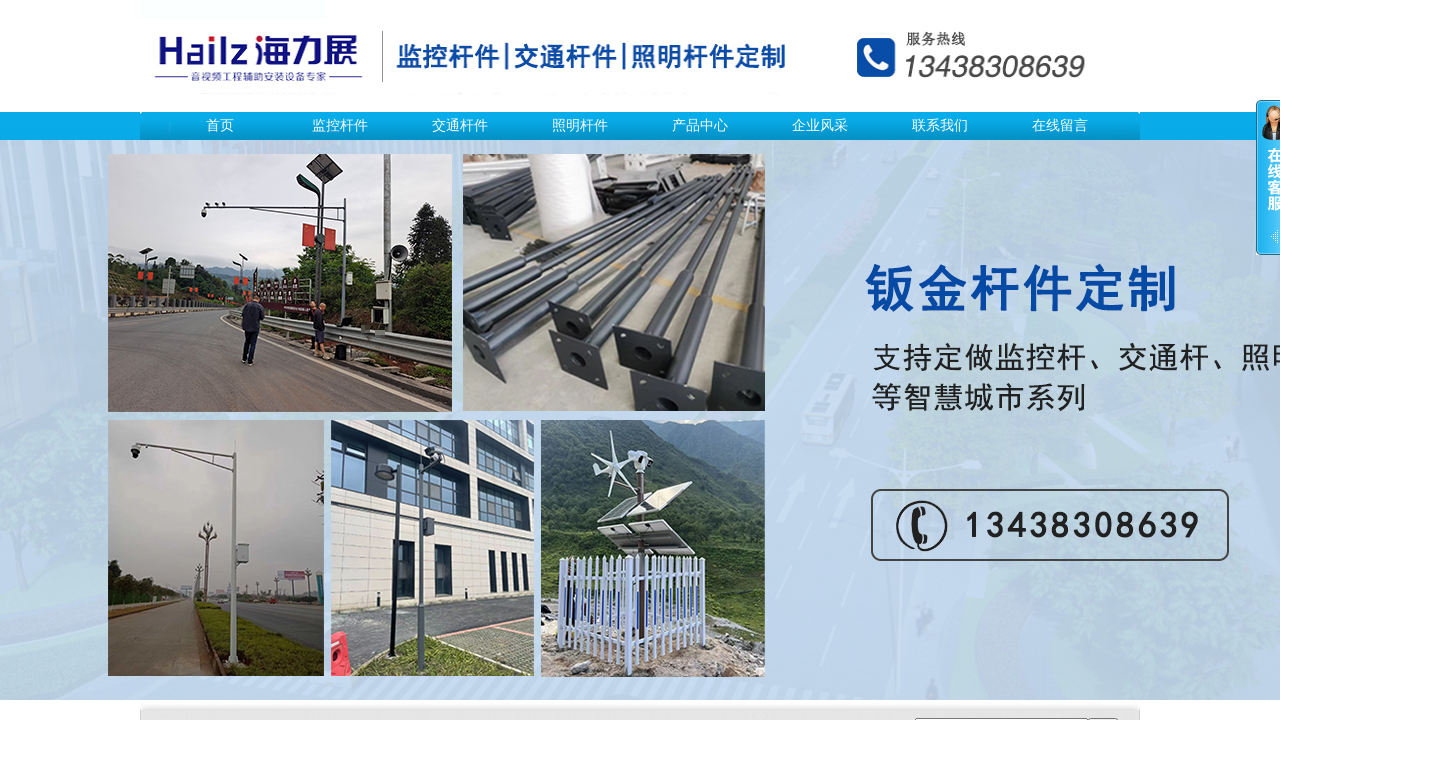

--- FILE ---
content_type: text/html; charset=utf-8
request_url: http://hailz.com/index.php?_m=mod_product&_a=prdlist&cap_id=274
body_size: 26629
content:
<!DOCTYPE html PUBLIC "-//W3C//DTD XHTML 1.0 Transitional//EN"
"http://www.w3.org/TR/xhtml1/DTD/xhtml1-transitional.dtd">
<html xmlns="http://www.w3.org/1999/xhtml">
<!-- 页面头部【start】 -->
<head>
<meta http-equiv="Content-Type" content="text/html; charset=UTF-8" />
<title>
产品中心--监控杆件,交通杆件,照明杆件-成都海力展科技有限公司</title>
<meta name="keywords" content="多媒体讲台,钢制讲台,服务器机柜,网络机柜,监控立杆" />
<meta name="description" content="欢迎咨询：028-83221202/83222099  成都海力展科技专业实力厂家，******于多媒体讲台,钢制讲台,服务器机柜,网络机柜,监控立杆,质量******，******实惠，欢迎广大客户来电询价" />
<script type="text/javascript" src="script/tree.js"></script>
<link rel="stylesheet" type="text/css" href="template/jidian-150409-liqianlun01/css/style.css" />
<script type="text/javascript" language="javascript" src="script/jquery.min.js"></script>
<script type="text/javascript" language="javascript" src="script/popup/jquery.ui.custom.min.js"></script>
<script type="text/javascript" language="javascript" src="script/droppy.js"></script>
<script type="text/javascript" language="javascript" src="script/thickbox.js"></script>
<script type="text/javascript" language="javascript" src="script/helper.js?v=1"></script>
<!--[if lte IE 6]>
<script type="text/javascript" language="javascript" src="script/png.js"></script>
<![endif]--> 
<link rel="stylesheet" type="text/css" href="script/thickbox.css" />
<link rel="stylesheet" type="text/css" href="script/popup/theme/jquery.ui.core.css" />
<link rel="stylesheet" type="text/css" href="script/popup/theme/jquery.ui.dialog.css" />
<link rel="stylesheet" type="text/css" href="script/popup/theme/jquery.ui.theme.css" />
<link rel="stylesheet" type="text/css" href="script/popup/theme/jquery.ui.resizable.css" /><script type="text/javascript">
window.PHPSESSID="gu8s7oq34jb3g5rltvim8sojk6";
function parseToURL(){
	return "admin/"}
function operate_logo(dis,id){
	if(dis==0){//点击传过来是0，则表示已经隐藏，现在应该做显示处理
		$.post("index.php?_m=mod_media&_a=operate_logo",{id:id,display:dis},function(data){
			reloadPage();
		})	
		
	}else{
		$.post("index.php?_m=mod_media&_a=operate_logo",{id:id,display:dis},function(data){
			reloadPage();
		});
	}
}
function operate_banner(dis,id,url){
	if(dis==0){//点击传过来是0，则表示已经隐藏，现在应该做显示处理
		$.post("index.php?_m=mod_media&_a=operate_banner",{id:id,display:dis,url:url},function(data){
			reloadPage();
		})	
		
	}else{
		$.post("index.php?_m=mod_media&_a=operate_banner",{id:id,display:dis,url:url},function(data){
//			alert(data);
			reloadPage();
		});
	}
}
</script>
<link rel="stylesheet" type="text/css" href="view/css/pw_reset_style.css" />
<script type="text/javascript" language="javascript" src="script/jqzoom.js"></script>
<link rel="stylesheet" type="text/css" href="script/jqzoom.css" />
<script language="javascript">
$(function(){
	$(".jqzoom").jqueryzoom({xzoom:300, yzoom:300});	
});
</script>


</head>
<!--  页面头部【end】 -->
<body class="body1" style="">
<div id="getValues" value="prdlist" style="display:none;"></div>
<div id="getParams" value='a:3:{s:2:"_m";s:11:"mod_product";s:2:"_a";s:7:"prdlist";s:6:"cap_id";s:3:"274";}' style="display:none;"></div>
	<div class="header">
		<div class="header_con">
			<div class="logo">
				<div id="MODBLK_222" class="mod_block media_image mb_logo_block">

<div class="flash_image">
<img src="upload/image/zhaopai.jpg" alt="监控杆件,交通杆件,照明杆件-成都海力展科技有限公司" width="960" height="112" />
</div>

</div>
			</div>
			<div class="switch_langbar">
				<!-- -->
				
			</div>
		</div>
	</div>
    <div id="nav">
		<div class="nav_con">
			<div id="MODBLK_225" class="mod_block mb_56YrvV58_block">


			<div class="nav_l"></div>
        	<ul id="nav_8k9GIw" class="navigation">
			    <li>
        <a href="index.php?_m=frontpage&_a=index" target='_self'>
    首页</a>
        </li>
        <li>
        <a href="index.php?_m=mod_product&_a=prdlist&cap_id=285" target='_self'>
    监控杆件</a>
        </li>
        <li>
        <a href="index.php?_m=mod_product&_a=prdlist&cap_id=295" target='_self'>
    交通杆件</a>
        </li>
        <li>
        <a href="index.php?_m=mod_product&_a=prdlist&cap_id=294" target='_self'>
    照明杆件</a>
        </li>
        <li>
        <span><a href="index.php?_m=mod_product&_a=prdlist" target='_self'>
    产品中心</a>
    <ul>
            <li>
        <a href="index.php?_m=mod_product&_a=prdlist&cap_id=285" target='_self'>
    监控杆件</a>
        </li>
        <li>
        <a href="index.php?_m=mod_product&_a=prdlist&cap_id=295" target='_self'>
    交通杆件</a>
        </li>
        <li>
        <a href="index.php?_m=mod_product&_a=prdlist&cap_id=294" target='_self'>
    照明杆件</a>
        </li>
        <li>
        <a href="index.php?_m=mod_product&_a=prdlist&cap_id=296" target='_self'>
    智能设备箱</a>
        </li>
        </ul></span>
        </li>
        <li>
        <a href="index.php?_m=mod_static&_a=view&sc_id=2" target='_self'>
    企业风采</a>
        </li>
        <li>
        <a href="index.php?_m=mod_static&_a=view&sc_id=1" target='_self'>
    联系我们</a>
        </li>
        <li>
        <a href="index.php?_m=mod_message&_a=form" target='_self'>
    在线留言</a>
        </li>
                </ul>
			<div class="nav_r"></div>

		
<script type="text/javascript">
//$(".navigation li:first").css("background-image","none");
var topMenuNum = 0;
$("#nav_8k9GIw li span").hover(
	function(){
		topMenuNum++;
		$(this).attr("id","kindMenuHover"+topMenuNum);
		$("#kindMenuHover" + topMenuNum + " > ul").show();
		$(this).parent().addClass("hover");
	},
	function(){
		$("#"+$(this).attr("id")+" > ul").hide();
		$(this).attr("id","");
		$(this).parent().removeClass("hover");
	}
);
</script>

</div>
		</div>
	</div>
	<div id="banner" class="banner">
		<div id="MODBLK_223" class="mod_block media_image mb_banner_block">
<div class="flash_image">
<div>
<STYLE type=text/css>
#rotator_cndns12 {
	WIDTH: 1440px; HEIGHT: 560px;
	margin:0 auto;
	margin-top:0px;
	padding-top:-10px;
	background-color:#transparent;
	
	}
</STYLE>
<div id="img_heightnum" style="display:none; width:0px; height:0px;">560</div><div id="img_widthnum" style="display:none; width:0px; height:0px;">1440</div><div style="margin:0 auto;margin-top:0px;padding-top:0px; text-align:center; width:1440px;HEIGHT: 560px; background-color:#transparent">
<DIV id=rotator_cndns12>
	<SCRIPT type=text/javascript>
	var pushLinkType =["_self","_blank"]; //打开窗口
		jQuery(function($) {$(document).ready(function() {
			$('#rotator_cndns12').crossSlide(
				{sleep: 5000, fade: 1, debug: true},
				[
	{src: 'upload/image/haibao1440x560 01.jpg', href: ''},{src: 'upload/image/3.jpg', href: ''}				]
			);
		});});
	</SCRIPT>
</DIV>
</div>
<SCRIPT src="script/banner/a13/js/jquery.cross-slide.js" type=text/javascript></SCRIPT>
</div>
</div>
<!--&nbsp;&nbsp;</div>-->

</div>
	</div>

		<!-- <hr class="boundary" /> -->
	<!-- wrap start -->
	<div class="wrap">
		        <div class="main_top"></div>
		<div id="leftmain" class="clearFloat">
			<div class="left left_con">
				<!-- -->
				<div id="MODBLK_1624" class="mod_block mb_6M2Yvbxj_block">
<h3 class="blk_t">产品展示</h3>
	

<style type="text/css">
@media screen, print { 
	ul.mktree  li { list-style: none; } 
	ul.mktree, ul.mktree ul , ul.mktree li { margin-left:7px; padding:0px; }
	ul.mktree  li           .bullet { padding-left: 10px; }
	ul.mktree  li.liOpen    .bullet { cursor: pointer; background: url(template/jidian-150409-liqianlun01/images/minus.gif)  center left no-repeat; }
	ul.mktree  li.liClosed  .bullet { cursor: pointer; background: url(template/jidian-150409-liqianlun01/images/plus.gif)   center left no-repeat; }
	ul.mktree  li.liBullet  .bullet { cursor: default; background: url(bullet.gif) center left no-repeat; }
	ul.mktree  li.liOpen    ul { display: block; }
	ul.mktree  li.liClosed  ul { display: none; }

}
</style>


<div class="list_main category">
	<div class="prod_type">
	<div id="pro_type_JBkID3">
		<ul class="mktree" id="tree1">
			    <li>
        <a   id="cap_285"  class="cap_285" href="index.php?_m=mod_product&_a=prdlist&cap_id=285">
    监控杆件</a>
        </li>
        <li>
        <a   id="cap_294"  class="cap_294" href="index.php?_m=mod_product&_a=prdlist&cap_id=294">
    非标定制杆件</a>
        </li>
        <li>
        <a   id="cap_295"  class="cap_295" href="index.php?_m=mod_product&_a=prdlist&cap_id=295">
    交通杆件</a>
        </li>
        <li>
        <a   id="cap_296"  class="cap_296" href="index.php?_m=mod_product&_a=prdlist&cap_id=296">
    智能设备箱</a>
        </li>
    			<div class="blankbar1"></div>
		</ul>		
	</div>
	</div>
	<div class="list_bot"></div>
</div>
<div class="blankbar"></div>

<script type="text/javascript" language="javascript">
/**
 * for menu-drop type
 */
var curpid="274"; 
var type = "click";

if (type == 'click') {
	
}else{
	$("#pro_type_JBkID3 > ul").droppy({curid:"cap_"+curpid});
}

if(curpid!=""){
	$(function(){
		if (type == 'click') {
			$(".cap_"+curpid).parents("ul").show();
			//setTimeout(function(){$("#cap_"+curpid).parents("ul").show();},1000);
		}else{
			$('#pro_type_JBkID3').bind("mouseleave",function(){
				setTimeout(function(){$(".cap_"+curpid).parents("ul").slideDown();},1000);
			});
			setTimeout(function(){$(".cap_"+curpid).parents("ul").slideDown();},500);
			//$(".cap_"+curpid).parents("ul").slideDown();
		}
	});	
}

//if (type == 'click') {
//	$(function(){
//		if(curpid!=""){
//			$("#cap_"+curpid).parents("ul").show();
//		}
//	
//	});
//} else {
// 	$("#pro_type_JBkID3 > ul").droppy();
//	if(curpid!=""){
//		$('#pro_type_JBkID3').bind("mouseleave",function(){
//			setTimeout(function(){$("#cap_"+curpid).parents("ul").slideDown();},1000);
//		});
//		$("#cap_"+curpid).parents("ul").slideDown();
//	}
//	$("#pro_type_JBkID3 ul ul li:last-child").css("border","0px");
//}
</script>


</div>
<div id="MODBLK_1621" class="mod_block mb_QsI4jQbP_block">

<div class="list_main category">
	<div class="prod_type">
	<div id="pro_type_HSJ7nD">
		<ul class="" id="tree1">
						<div class="blankbar1"></div>
		</ul>		
	</div>
	</div>
	<div class="list_bot"></div>
</div>
<div class="blankbar"></div>

<script type="text/javascript" language="javascript">
/**
 * for menu-drop type
 */
var curpid="274"; 
var type = "slide";

if (type == 'click') {
	
}else{
	$("#pro_type_HSJ7nD > ul").droppy({curid:"cap_"+curpid});
}

if(curpid!=""){
	$(function(){
		if (type == 'click') {
			$(".cap_"+curpid).parents("ul").show();
			//setTimeout(function(){$("#cap_"+curpid).parents("ul").show();},1000);
		}else{
			$('#pro_type_HSJ7nD').bind("mouseleave",function(){
				setTimeout(function(){$(".cap_"+curpid).parents("ul").slideDown();},1000);
			});
			setTimeout(function(){$(".cap_"+curpid).parents("ul").slideDown();},500);
			//$(".cap_"+curpid).parents("ul").slideDown();
		}
	});	
}

//if (type == 'click') {
//	$(function(){
//		if(curpid!=""){
//			$("#cap_"+curpid).parents("ul").show();
//		}
//	
//	});
//} else {
// 	$("#pro_type_HSJ7nD > ul").droppy();
//	if(curpid!=""){
//		$('#pro_type_HSJ7nD').bind("mouseleave",function(){
//			setTimeout(function(){$("#cap_"+curpid).parents("ul").slideDown();},1000);
//		});
//		$("#cap_"+curpid).parents("ul").slideDown();
//	}
//	$("#pro_type_HSJ7nD ul ul li:last-child").css("border","0px");
//}
</script>


</div>
<div id="MODBLK_1620" class="mod_block mb_WAYGgkDG_block">
<h3 class="blk_t"></h3>

<div class="list_main category">
	<div class="prod_type">
	<div id="pro_type_qEUCg6">
		<ul class="" id="tree1">
						<div class="blankbar1"></div>
		</ul>		
	</div>
	</div>
	<div class="list_bot"></div>
</div>
<div class="blankbar"></div>

<script type="text/javascript" language="javascript">
/**
 * for menu-drop type
 */
var curpid="274"; 
var type = "slide";

if (type == 'click') {
	
}else{
	$("#pro_type_qEUCg6 > ul").droppy({curid:"cap_"+curpid});
}

if(curpid!=""){
	$(function(){
		if (type == 'click') {
			$(".cap_"+curpid).parents("ul").show();
			//setTimeout(function(){$("#cap_"+curpid).parents("ul").show();},1000);
		}else{
			$('#pro_type_qEUCg6').bind("mouseleave",function(){
				setTimeout(function(){$(".cap_"+curpid).parents("ul").slideDown();},1000);
			});
			setTimeout(function(){$(".cap_"+curpid).parents("ul").slideDown();},500);
			//$(".cap_"+curpid).parents("ul").slideDown();
		}
	});	
}

//if (type == 'click') {
//	$(function(){
//		if(curpid!=""){
//			$("#cap_"+curpid).parents("ul").show();
//		}
//	
//	});
//} else {
// 	$("#pro_type_qEUCg6 > ul").droppy();
//	if(curpid!=""){
//		$('#pro_type_qEUCg6').bind("mouseleave",function(){
//			setTimeout(function(){$("#cap_"+curpid).parents("ul").slideDown();},1000);
//		});
//		$("#cap_"+curpid).parents("ul").slideDown();
//	}
//	$("#pro_type_qEUCg6 ul ul li:last-child").css("border","0px");
//}
</script>


</div>
<div id="MODBLK_1619" class="mod_block mb_GEWFOotv_block">
<h3 class="blk_t"></h3>

<div class="list_main category">
	<div class="prod_type">
	<div id="pro_type_NIBAlj">
		<ul class="" id="tree1">
						<div class="blankbar1"></div>
		</ul>		
	</div>
	</div>
	<div class="list_bot"></div>
</div>
<div class="blankbar"></div>

<script type="text/javascript" language="javascript">
/**
 * for menu-drop type
 */
var curpid="274"; 
var type = "slide";

if (type == 'click') {
	
}else{
	$("#pro_type_NIBAlj > ul").droppy({curid:"cap_"+curpid});
}

if(curpid!=""){
	$(function(){
		if (type == 'click') {
			$(".cap_"+curpid).parents("ul").show();
			//setTimeout(function(){$("#cap_"+curpid).parents("ul").show();},1000);
		}else{
			$('#pro_type_NIBAlj').bind("mouseleave",function(){
				setTimeout(function(){$(".cap_"+curpid).parents("ul").slideDown();},1000);
			});
			setTimeout(function(){$(".cap_"+curpid).parents("ul").slideDown();},500);
			//$(".cap_"+curpid).parents("ul").slideDown();
		}
	});	
}

//if (type == 'click') {
//	$(function(){
//		if(curpid!=""){
//			$("#cap_"+curpid).parents("ul").show();
//		}
//	
//	});
//} else {
// 	$("#pro_type_NIBAlj > ul").droppy();
//	if(curpid!=""){
//		$('#pro_type_NIBAlj').bind("mouseleave",function(){
//			setTimeout(function(){$("#cap_"+curpid).parents("ul").slideDown();},1000);
//		});
//		$("#cap_"+curpid).parents("ul").slideDown();
//	}
//	$("#pro_type_NIBAlj ul ul li:last-child").css("border","0px");
//}
</script>


</div>
			</div>
			<div class="left center_con" style="width:75%;">
				

<div class="art_list" >

	<!-- 编辑时动态触发 【start】-->
	<div class="mod_toolbar" id="tb_mb_product1" style="display: none; height: 28px; position: absolute; right: 2px; background: none repeat scroll 0% 0% rgb(247, 182, 75); width: 70px;">
				<a onclick="" title="内容编辑" href="#"><img border="0" alt="内容编辑" src="images/edit_content.gif">&nbsp;内容编辑</a>
			</div>
	<!-- 编辑时动态触发 【end】-->

	<div class="art_list_title">产品中心</div>
	<div class="art_list_search"><form name="prdsearchform" id="prdsearchform" onsubmit="javascript:return check_prdsearch_info(this);" action="index.php?_m=mod_product&_a=prdlist" method="post">
<input type="text" name="prd_keyword" id="prd_keyword" value=""  /><input type="submit" name="prdsearch_submit" id="prdsearch_submit" value="搜索"  />
</form>
<script type="text/javascript" language="javascript">
<!--
function check_prdsearch_info(thisForm)
{
if (/^\s*$/.test(thisForm.elements["prd_keyword"].value))
{
	alert("请输入关键字！");
	thisForm.elements["prd_keyword"].focus();
	return false;
}
return true;
}
-->
</script>
</div>
	<div class="prod_list_con">
        		<div class="norecords">没有该项信息！</div>
			</div>
	<style type="text/css">
#pagerwrapper {padding:0 15px;width:98%;}
#pagerwrapper table td {padding-right:10px;}
#pagerwrapper .pageinput {width:18px;_width:18px}
#pagerwrapper .page_square{ width:15px;height:13px;_width:15px;_height:13px;background-color:#FAFDFC; border:1px #F6F4F2 solid;padding:0 3px;_padding:0 3px;margin:0 3px;_margin:0 3px;}
#pagerwrapper .page_square_bg{ width:15px;height:13px;_width:15px;_height:13px;background-color:#0468B4; border:1px #F6F4F2 solid;padding:0 3px;_padding:0 3px;}
#pagerwrapper .page_word{ width:50px;height:13px;_width:50px;_height:13px;background-color:#FAFDFC; border:1px #F6F4F2 solid;padding:0 3px;_padding:0 3px;margin:0 3px;_margin:0 3px;}
#pagerwrapper a{color:#0089D1}
.page_sure{width:50px;_width:50px; border-left:#CCCCCC 1px solid; border-top: #CCCCCC 1px solid; border-right:#999999 1px solid; border-bottom:#999999 1px solid; background-color:#00CCFF;} 
</style>
<script language="javascript">
function pageLocation(){
	var p_v = $("#p").val();
	if(p_v==""){
		alert("请输入要跳转的页数！");
		return false;
	}
	if(!(p_v.match(/\d/))){
		alert("跳转的页数必须是数字！");
		return false;
	}
	var locationPage = "index.php?_m=mod_product&_a=prdlist&cap_id=274";
	if(locationPage.match(/(.html)/)){
		var locaTo = locationPage.replace(".html","-p-"+p_v+".html");
		window.location = locaTo;
	}else{
		window.location= "index.php?_m=mod_product&_a=prdlist&cap_id=274"+"&p="+p_v;	
	}
}
</script>
<div id="pagerwrapper">
	<table id="pager" cellspacing="0">
		<tbody>
			<!--tr>
			    <td><a href="" title="首页">
                    <img src="template/jidian-150409-liqianlun01/images/pager-first.gif" border="0" /></a></td>
                <td><a href="" title="上一页">
                    <img src="template/jidian-150409-liqianlun01/images/pager-prev.gif" border="0" /></a></td>
                <td><a href="" title="下一页">
                    <img src="template/jidian-150409-liqianlun01/images/pager-next.gif" border="0" /></a></td>
                <td><a href="" title="尾页">
                    <img src="template/jidian-150409-liqianlun01/images/pager-last.gif" border="0" /></a></td>
                <td class="small"> / </td>
            </tr-->
            <tr><td colspan="5"></td>
           </tr>
        </tbody>
    </table>
</div></div>
			</div>
		</div>
		<div class="main_di"></div>		
			</div>
	<!-- wrap end -->

<!-- 页脚【start】 -->
<div id="footer">
	<div class="copyright">
	<style type="text/css">
		.mb_foot_block {position:relative;}
		.mb_foot_block a{display:inline;}
	</style>
	<div id="MODBLK_285" class="mod_block mb_foot_block">
<style type="text/css">
.copyright .list_bot{display:none;}
</style>
<div class="com_con"><p style="letter-spacing:2px;text-indent:30px;"><span style="font-size:13px;line-height:1.5;">友情链接：</span>
	<a href="http://www.cdhaix.com/page208" target="_blank"><span style="font-size:13px;line-height:1.5;"><u>海力展机柜</u></span></a><span style="font-size:13px;line-height:1.5;"><span style="letter-spacing:2px;text-indent:30px;text-wrap:wrap;"> </span><span style="letter-spacing:2px;text-indent:30px;text-wrap:wrap;font-size:13px;line-height:1.5;">| </span></span><a href="http://www.cdhaix.com/page215?product_category=66&menu_id=218" target="_blank"><span style="font-size:13px;line-height:1.5;"><u>海</u><u>力展操作台</u></span></a><span style="font-size:13px;line-height:1.5;"><span style="letter-spacing:2px;text-indent:30px;text-wrap:wrap;"> </span><span style="letter-spacing:2px;text-indent:30px;text-wrap:wrap;font-size:13px;line-height:1.5;">| </span></span><a href="http://www.hailz.com/index.php?_m=mod_product&_a=prdlist&cap_id=285" target="_blank"><span style="font-size:13px;line-height:1.5;"><u>监控立杆</u></span></a><span style="font-size:13px;line-height:1.5;"><span style="letter-spacing:2px;text-indent:30px;text-wrap:wrap;"> </span><span style="letter-spacing:2px;text-indent:30px;text-wrap:wrap;font-size:13px;line-height:1.5;">| </span></span><a href="http://www.hailz.com/index.php?_m=mod_product&_a=prdlist&cap_id=295" target="_blank"><span style="font-size:13px;line-height:1.5;"><u>交通杆件</u></span></a> <span style="font-size:13px;line-height:1.5;">| </span><a href="http://www.hailz.com/index.php?_m=mod_product&_a=prdlist&cap_id=294" target="_blank"><span style="font-size:13px;line-height:1.5;"><u>照明杆件</u></span></a> 
</p>   
成都海力展科技有限公司 
                                            电 话：15928407292   13882187446<br />

生产基地：成都市大邑县沙渠镇工贸大道213号<br />
备案号：<a href="https://beian.miit.gov.cn/"  target="_blank">蜀ICP备11021772号-1</a></div><div class="list_bot"></div>
</div>
<a id="web_icp" href="http://www.miitbeian.gov.cn/" target="_blank"><a href=</a>	</div>
</div>
<script type="text/javascript" language="javascript" src="script/picAutoZoom.js"></script>
<script type="text/javascript" language="javascript">
	var r_mod  = "mod_product",
		webicp = "<a href=".replace(/(^\s*)|(\s*$)/g, ""),
		now = Date.now() || new Date().getTime(), icptime = findCookie("1imNcH_icptime=") || 0;
	if (r_mod === "frontpage" && !webicp && (now/1000 - icptime > 24*60*60)) {
		$.get("index.php?_a=webicp", function(d){
			d !== "" ? $("#web_icp").text(d):"";
		});
	}

<!--
    $.ajaxSetup({
        timeout: 300000
    });
//-->
</script>
<style type="text/css">
	html {overflow-x:hidden;}
	.zxkf_head {background:url(images/r_head.gif) no-repeat;}
	.zxkf_obtn {margin-top:0;width:36px;background:url(images/right_bar.gif) no-repeat;float:left;height:155px;margin-right:-5px;_width:41px;}
.zxkf_info {padding-bottom:10px;padding-left:0px;padding-right:0px;background:url(images/service_bg.gif) repeat-y;width:145px;}
.down_kefu {width:145px;background:url(images/bottom.gif) no-repeat;height:10px;}
.zxkf_qqtable {background:url(images/s_c_bg.gif) repeat-x;}
.zxkf_qqtable span {padding-bottom:5px;line-height:20px;padding-left:0px;width:100px;padding-right:0px;font-size:13px;font-weight:bold;padding-top:5px;color: #ff6600;}
.zxkf_qqtable a {text-decoration:none;color:#FF6600;}
.zxkf_qqtable a:hover {text-decoration:none;color:#FF6600;}
.zxkf_qqtable A, .zxkf_qqtable A:visited {text-decoration:none;color:#ff6600;}
.zxkf_qqtable A:hover {text-decoration:none}
</style><div id="online_sevice"  onmouseover="toBig()" onmouseout="toSmall()">
<div class="zxkf_obtn"></div><table style="float:left;" border="0" cellspacing="0" cellpadding="0" width="145">
  <tbody>
  <tr>
    <td class="zxkf_head" height="35" valign="top">&nbsp;</td></tr>
  <tr>  
    <td class="zxkf_info" valign="top" align="center">
      <table class="zxkf_qqtable" border="0" cellspacing="0" cellpadding="0" width="135" align="center">
        <tbody>
        <tr>
          <td align="center" valign="top">
    	  <table width="108" border="0" align="center" cellpadding="0" cellspacing="0">
          <tr>
            <td height="10"></td>
          </tr>
          <tr>
            <td valign="top" align="center">联系我们</td>
          </tr>
          <tr>
            <td>&nbsp;</td>
          </tr>
            	<tr>
          <td height="30" align="center"><span><img src="http://wpa.qq.com/pa?p=4:3184735783:4" align="absMiddle" alt="QQ" border="0" />&nbsp;&nbsp;<a href="tencent://message/?uin=3184735783&amp;Menu=yes" title="3184735783" target="blank">海力展1</a></span></td></tr>
    	    	<tr>
          <td height="30" align="center"><span><img src="http://wpa.qq.com/pa?p=4:3012275490:4" align="absMiddle" alt="QQ" border="0" />&nbsp;&nbsp;<a href="tencent://message/?uin=3012275490&amp;Menu=yes" title="3012275490" target="blank">海力展2</a></span></td></tr>
    	</table>          <span></span></td></tr>
</tbody></table></td></tr>
  <tr>
    <td class="down_kefu" valign="top"></td></tr></tbody></table>
</div>
<script language="javascript">
lastScrollY=0; var InterTime=1;var maxWidth=-1;var minWidth=-152;var numInter=8;var BigInter;var SmallInter;var o=document.getElementById("online_sevice");var i=parseInt(o.style.right);
zxkf = function (id,_top,_right){var me=id.charAt?document.getElementById(id):id,d1=document.body,d2=document.documentElement;d1.style.height=d2.style.height='****';me.style.top=_top?_top+'px':0;me.style.right=_right+"px";me.style.position='absolute';setInterval(function(){me.style.top=parseInt(me.style.top)+(Math.max(d1.scrollTop,d2.scrollTop)+_top-parseInt(me.style.top))*0.1+'px';},10+parseInt(Math.random()*20));return arguments.callee;};
$(function(){zxkf('online_sevice',100,-152);});
function Big(){if(parseInt(o.style.right)<maxWidth){i=parseInt(o.style.right);i+=numInter;o.style.right=i+"px";if(i==maxWidth) clearInterval(BigInter);}}
function toBig(){clearInterval(SmallInter);clearInterval(BigInter);BigInter=setInterval(Big,InterTime);}
function Small(){if(parseInt(o.style.right)>minWidth){i=parseInt(o.style.right);i-=numInter;o.style.right=i+"px";if(i==minWidth) clearInterval(SmallInter);}}
function toSmall(){clearInterval(SmallInter);clearInterval(BigInter);SmallInter=setInterval(Small,InterTime);}
</script>
<!-- 页脚【end】 -->
</body>
</html>	<script>
		$(function() {
			$('.noContent_right, .noContent_left').bind('click', function() {
				$(this).addClass('noContent').removeClass('noContent_right noContent_left');
				if($('.noContent_right, .noContent_left').length) {
					$('.center_con').css('width','75%');
				} else {
					$('.center_con').css('width','');
				}
			});
		});
	</script><script>
		$(function() {
		//$("#longBarTop .blk_t, #longBarBottom .blk_t").append('<em><!----></em>');
		var needCheckTitle = $('.artview_title, .left_con .blk_t, .right_con .blk_t, .threeLeft .blk_t, .threeCenter .blk_t, .threeRight .blk_t'),
			needCheckTitleLength = needCheckTitle.length;
		for(var i=0; i<needCheckTitleLength; i++) {
			var text = $(needCheckTitle[i]).text();
			$(needCheckTitle[i]).html("<em>"+text+"</em>");
		}
	});
</script>

--- FILE ---
content_type: text/css
request_url: http://hailz.com/template/jidian-150409-liqianlun01/css/style.css
body_size: 5117
content:
@charset "UTF-8";
.newprod_con .newprod_list .newprod_name, .newprod_con .newprod_list .newprod_price, .newprod_con .newprod_list .newprod_intr, .three .threeLeft .blk_t em, .three .threeLeft .art_list_title em, .three .threeLeft .artview_title em, .three .threeCenter .blk_t em, .three .threeCenter .art_list_title em, .three .threeCenter .artview_title em, .three .threeRight .blk_t em, .three .threeRight .art_list_title em, .three .threeRight .artview_title em, .marquee_list p a, .art_list .prod_list_list .prod_list_name, .art_list .prod_list_list .prod_list_type {
  max-width: 100%;
  display: block;
  white-space: nowrap;
  text-overflow: ellipsis;
  overflow: hidden;
}

.newprod_con .newprod_list .newprod_pic, .marquee, .marquee_list, .art_list .prod_list_list .prod_list_pic {
  overflow: hidden;
}
.newprod_con .newprod_list .newprod_pic img, .marquee img, .marquee_list img, .art_list .prod_list_list .prod_list_pic img {
  -webkit-transform: scale(1);
  transform: scale(1);
}
.newprod_con .newprod_list .newprod_pic img:hover, .marquee img:hover, .marquee_list img:hover, .art_list .prod_list_list .prod_list_pic img:hover {
  -webkit-transform: scale(1.1);
  transform: scale(1.1);
  transition: all linear 0.3s;
}

.newprod_con .newprod_list, .marquee_list p font, .art_list .prod_list_list, .art_list #pager, .copyright {
  text-align: center;
}

/*2015-3-5 21:00:27*/
* {
  margin: 0 auto;
  padding: 0;
}

body {
	font: 14px/1.5 "Microsoft Yahei";
	background-color: #FFF;
	background-image: url(../images/bg.jpg);
	background-repeat: repeat-x;
}

img {
  border: 0;
  max-width: 100%;
}

ul {
  list-style-type: none;
}

a {
  text-decoration: none;
  color: #333333;
}

.left, .three > div, .art_list .prod_list_list, .art_list_con ul li p.l_title, .company_intro p img, #mess_main .mess_list .mess_title {
  float: left;
}

.right, .art_list_con ul li p.n_time {
  float: right;
}

.clearFloat:after, .company_intro:after, #mess_main .mess_list:after, .flink_index:after {
  content: " ";
  display: block;
  visibility: hidden;
  height: 0;
  clear: both;
}

.clearFloat, .company_intro, #mess_main .mess_list, .flink_index {
  *zoom: 1;
}
/* ★★★清理后代码开始★★★ */
.header {
  min-width: 1000px;/* 设置最小宽度*/
  *position: relative;
  *z-index: 1;
}
.header_con {
  width: 1000px;
  margin: 0 auto;
  position: relative;
}
#logo{position: relative;width:1000px;float:left;overflow:hidden;max-height:120px;margin:0 auto;text-align:center;}
.switch_langbar {
  display: none;
}
#nav{
	width: 1000px;/* 设置最小宽度*/
  	*position: relative;
  	*z-index: 1;
	background-image: url(../images/nav.png);
	background-repeat:  repeat-x;
	margin: 0 auto;
}
.nav_con {
  margin: 0 auto;
}
/* 导航开始*/
.navigation {
  text-align: center;
  height: 28px;
  *height: 28px;
  /*>li:first-child a, */
}
.navigation a {
  color: #FFF;
  text-align: center;
  display: block;
  font-size: 14px;
}
.navigation a:hover {
  transition: all 0.3s;
  color: #fdb200;
}
.navigation li {
  margin-left: -4px;
  *margin-left: 0;
  position: relative;
  display: inline-block;
  *display: inline;
  *zoom: 1;
  *vertical-align: middle;
  min-width: 120px;
  z-index: 100;
}
.navigation li span ul {
  position: absolute;
  background: #0395C8;/* 下拉菜单颜色 */
  width: 100%;
  display: none;
  left: 0;
  z-index: 200;
}
.navigation li span ul li {
  border-left: none;
  margin-left: 0;
  width: 100%;
  padding: 0;
}
.navigation li span ul li ul {
  top: 0;
  left: 100%;
}
.navigation li span ul li a {
  font-size: 14px;
  padding: 3px 0;
}
.navigation > li > span > a {
  height: 28px;
  line-height: 28px;
}
.navigation > li:first-child {
  border-left: none;
  margin-left: 0;
}
/*banner*/
#banner,.banner {
  text-align:center;
  min-width: 1000px;/* 设置最小宽度*/
  z-index: -1;
  /*background: url(../images/banner_top_bg.jpg) left top repeat-x;*/
}
.banner .flash_image {
  margin: 0 auto;/* 居中对齐*/
}
.banner .mod_block {
  /*background: url(../images/banner_bg.jpg) left bottom repeat-x #f3f3f3;*/
}
#rotator_cndns12{
	z-index:0;
	}
/* 主体开始*/
.wrap {
  width: 1000px;
  margin: 0 auto;
}
/* 自动标题*/
.blk_t, .art_list_title, .artview_title {
  font-size:11pt;
  font-weight:bold;
  color:#333;
  line-height: 40px;
  text-indent: 15px;
  background: url(../images/dot.jpg) 5px 11px no-repeat;
}
/* 左栏标题带em*/
.left_con .blk_t em, .left_con .art_list_title em, .left_con,.artview_title em, .right_con .blk_t em, .right_con .art_list_title em, .right_con .artview_title em {
  line-height: 40px;
  font-style: normal;
}
/*顶部的产品通栏、底部的成功案例通栏*/
#longBarTop, #longBarBottom, .con > div{
  width: 1000px;
  margin: 0 auto;
}
#longBarTop, #longBarBottom {
  	background-color: #E6E6E6;
	background-position: 0 0;
}
#longBarTop .blk_t, #longBarTop .art_list_title, #longBarTop .artview_title, #longBarBottom .blk_t, #longBarBottom .art_list_title, #longBarBottom .artview_title {
  /*如果要单独设置标题样式，区别于.blk_t则添加*/
  /*text-indent: 0px;*/
  /*text-indent: 36px;*/
  /*background: url(../images/long_bar_blk_t.jpg) 0 0 no-repeat;*/
}
#longBarTop .list_bot, #longBarBottom .list_bot {
  background-color: #FFF;
  height: 0px;/* 自动代码，可以设置底部图片*/
}
/*up down*/
.marquee {
  height: 100px;
}
.marquee a {
  overflow: hidden;
  display: block;
  text-align: center;
  border-bottom: none;
}
.marquee p a {
  margin-bottom: 10px;
  border-top: none;
}

/*left right*/
.marquee_list {
  margin: 3px 10px;
}
.marquee_list p {
  width: 160px;
  margin: 3px !important;
}
.marquee_list p font {
  display: block;
}
/* 调用全部的底部*/
.list_bot, .con .list_bot, .left .list_bot, .three > div .list_bot, .art_list .prod_list_list .list_bot, .art_list_con ul li p.l_title .list_bot, .company_intro p img .list_bot, #mess_main .mess_list .mess_title .list_bot {
  /*height: 5px;*/
}
/*two*/
.two{
	width: 1000px;
	min-height:210px;
	margin-top: 0;
	margin-right: auto;
	margin-bottom: 10px;
	margin-left: auto;
	background-color: #E6E6E6;
	background-position: 0 0;
	border: 1px solid #D2D2D2;
}
.twoLeft{
	width: 240px;
	float: left;
}
.twoRight{
	width: 750px;
	float: right;
}
/*three*/
.three{
	width: 1000px;
	margin-top: 0;
	margin-right: auto;
	margin-bottom: 10px;
	margin-left: auto;
	background-color: #E6E6E6;
	background-position: 0 0;
}
.three > div {
  width: 33%;
}
.three .threeLeft .blk_t em, .three .threeLeft .art_list_title em, .three .threeLeft .artview_title em, .three .threeCenter .blk_t em, .three .threeCenter .art_list_title em, .three .threeCenter .artview_title em, .three .threeRight .blk_t em, .three .threeRight .art_list_title em, .three .threeRight .artview_title em {
  line-height: 40px;/* 单独控制三栏目标题*/
  font-style: normal;
}
.three .threeRight {
  *width: 32.9%;
}
.three .threeCenter {
  margin: 0 0.5%;
}
/* con开始 */
.con,.con_di {
  width: 1000px;
  margin: 0 auto;
  background-color: #E6E6E6;
  background-position: 0 0;
}
.con_di {
  background-color: #FFF;
  height: 0px;/* 自动代码，可以设置底部图片*/
}
.con > div {
  position: relative;
}
/* 内页 */
#leftmain {
  width: 1000px;
  margin: 0 auto;
  background: url(../images/tab_back.jpg) 0 0 repeat-y;
}
.main_top {
  background: url(../images/main_top.jpg) 0 0 no-repeat;
  height: 10px;/* 自动代码，可以设置底部图片*/
}
.main_di {
  background: url(../images/main_di.jpg) 0 0 no-repeat;
  height: 15px;/* 自动代码，可以设置底部图片*/
}
/* 友情链接 */
.flink_index {
  margin: 3px 10px;
}
.flink_index li {
  display: table-cell;
  margin: 5px;
  padding: 3px;
  border: 1px solid #fff;
  width: 144px;
  height: 60px;
  vertical-align: middle;
  *position: relative;
  float: left;
}
.flink_index li img {
  width: auto !important;
  max-width: 120px;
  display: block;
  margin: 0 auto;
  *position: absolute;
  *top: 50%;
  *left: 50%;
  *margin-top: expression(-this.height/2);
  *margin-left: expression(-this.width/2);
  /*for IE低版本7/6*/
}
/* 版权信息*/
#footer {
  font-size: 9pt;
  color: #333333;
}
.copyright {
  padding: 5px 0;
}
/* ★★★清理后代码★★★ 结束*/

/*sitemaster reset and only*/
.newprod_name, .copyright {
  margin: 0 auto;
}

/*index - 2015-2-2 16:26:07*/
.mod_block {
  position: relative;
}

.boundary, .copyright {
  
}

/*longBarTop*/


.newprod_con {
  overflow: hidden;
}
.newprod_con .newprod_list .newprod_pic {
  vertical-align: middle;
  text-align: center;
}
.newprod_con .newprod_list .newprod_pic img {
  max-width: 160px;
  height: 160px;
  vertival-align: middle;
}
.newprod_con .newprod_list .newprod_name {
  font-weight: bold;
  max-width: 160px;
}
.newprod_con .newprod_list .newprod_price {
  color: #fdb200;
}
.newprod_con td:hover {
  background: #eeeeee;
  transition: all linear 0.3s;
}


/* left centerTop centerLeft centerRight centerBottom right */
.category .prod_type {
  padding: 0 10px;
}
.category .prod_type ul li {
  border-top: 1px dashed #026FB0;
  padding-left: 15px;
}
.category .prod_type ul li ul {
  display: none;
}
.category .prod_type ul li:first-child {
  border-top: none;
}
.category #tree1 ul li {
  background: url("../images/news_arrow.gif") no-repeat scroll 0px 10px;
}

.left_con, .right_con {
  width: 25%;
}

.center_con {
  width: 50%;
}

.centerLeft_con, .centerRight_con {
  width: 49.99%;
}

.list_more, .art_list .art_list_search {
  position: absolute;
  top: 20px;
  bottom: 14px;
  right: 12px;
}

/*art_list*/
.art_list {
  position: relative;
}
.art_list .art_list_search {
  top: 8px;
}
.art_list .art_list_search #prd_keyword {
  height: 20px;
  line-height: 20px;
}
.art_list .art_list_search #prdsearch_submit {
  height: 24px;
  height: 22px\9;
}
.art_list .prod_list_con {
  padding: 8px;
  zoom: 1;
  overflow: auto;
  scrollbar-face-color: #E6E6E6;
  scrollbar-highlight-color: #ffffff;
  scrollbar-shadow-color: #ffffff;
  scrollbar-3dlight-color: #B0B0B0;
  scrollbar-arrow-color: #666666;
  scrollbar-track-color: #f5f5f5;
  scrollbar-color: #B0B0B0;
  scrollbar-darkshadow-color: #9C9C9C;
}
.art_list .prod_list_list {
  width: 24%;
  _display: inline;
  margin: 0 0.5%;
  padding: 5px 0;
  line-height: 1.5em;
}
.art_list .prod_list_list :hover {
  background: #eeeeee;
}
.art_list .prod_list_list .prod_list_pic {
  height: 135px;
}
.art_list #pager {
  margin: 20px auto;
}
.art_list .art_list_title_ul h2 {
  padding: 10px 0;
}

.art_list_con ul li {
  height: 26px;
  line-height: 26px;
  border-bottom: 1px dashed #3298FE;
  @entend .clearFloat;
}
.art_list_con ul li p.l_title {
  background: url(../images/news_arrow.gif) no-repeat left;
  padding-left: 15px;
}
.art_list_con ul li :hover {
  color: #fdb200;
}

.art_list_title, .artview_title {
  border-bottom: 1px solid #eee;
}

.company_intro p img {
  border: 5px solid #F0F0F0;
  margin-right: 10px;
  max-height: 150px;
}

/*mess*/
#mess_main {
  padding: 0 10px;
}
#mess_main .mess_list .mess_title {
  width: 10%;
  height: 30px;
  margin: 5px 0;
}
#mess_main .mess_list .mess_input, #mess_main .mess_list .mess_textarea {
  padding-left: 15px;
}
#mess_main .mess_list .mess_input input, #mess_main .mess_list .mess_input textarea, #mess_main .mess_list .mess_textarea input, #mess_main .mess_list .mess_textarea textarea {
  width: 60%;
  margin: 5px 0;
}
#mess_main .mess_list .mess_input input, #mess_main .mess_list .mess_textarea input {
  height: 22px;
}
#mess_main .mess_list img {
  vertical-align: middle;
}
#mess_main .subd {
  width: 70px;
  border: 0px;
  height: 26px;
  line-height: 26px;
  cursor: pointer;
  color: #333333;
}

.artview {
  padding: 0 10px;
}

.qq_list_con ul li {
  line-height: 30px;
}
.qq_list_con ul li img {
  padding-right: 10px;
}

/*noContent 后台不可见框*/
.noContent .placeholder, .noContent_left .placeholder, .noContent_right .placeholder {
  height: 20px;
  background: #CCF3FF;
  border: 1px dashed #3298FE;
}

.noContent_left {
  background: #f4f0e7;
  position: absolute;
  top: 0;
  left: -121px;
  width: 112px;
}

.noContent_right {
  background: #f4f0e7;
  position: absolute;
  top: 0;
  right: -121px;
  width: 112px;
}

.noContent_left:after {
  content: '点击激活左侧内容';
}

.noContent_right:after {
  content: '点击激活右侧内容';
}

/* sortable placeholder 后台不可见框*/
.sortable_placeholder {
  display: block;
  order: 1px solid #efefef;
  height: 32px;
  background: #3298FE;
}

.placeholder {
  display: block;
  height: 12px;
}

.artview_info, .prodview_info {
  margin: 20px 0 15px;
  padding: 5px 10px;
  line-height: 20px;
  border: 1px solid #f4e4b4;
  background: #fffff0;
}

.prodview_pic, .prodview_pic img {
  width: 200px;
  height: 225px;
}

.prodview_pic {
  float: left;
  margin: 0 15px 0 20px;
  _margin-left: 10px;
  border: #D5E1E2 1px solid;
}

/*列表前面的小三角*/
.recent, .titlelist {
  padding: 0 12px;
}

.recent_list, .titlelist li {
  background: url(../images/i_list.png) left center no-repeat;
  text-indent: 15px;
  border-bottom: 1px dashed #E9E9E9;
}

.recent_list a {
  display: block;
}
.recent_list :last-child {
  text-align: right;
}

/*链接hover*/
.category .prod_type li, .titlelist li {
  line-height: 26px;
}
.category .prod_type li a:hover, .titlelist li a:hover {
  color: #ce0d12;
}

/*正文内边距*/
.art_list_con, #sta_content, .company_intro, .qq_list_con, .prodview_content, form#messform, .com_con {
  padding: 0 12px 5px 12px;
}

.prodview_content {
  clear: both;
}

/*add or reset css*/

.left_con .mod_block, .center_con .mod_block {
  margin-right: 10px;
}

.right_con .mod_block {
  margin-left: 10px;
}

#leftmain .center_con .art_list, #leftmain .center_con .artview, #leftmain .center_con .art_list1 {
  margin-right: 10px;
}

.left_con .mod_block, .right_con .mod_block {
  
}
.left_con .blk_t, .left_con .art_list_title, .left_con .artview_title, .right_con .blk_t, .right_con .art_list_title, .right_con .artview_title {
  *height: 40px;
}

.center_con .mod_block, .center_con .art_list, .center_con .artview, .center_con .art_list1 {
  
}
.center_con .com_con, .center_con .list_con {
  border: 1px solid #E5E5E5;
  border-top: none;
}
.center_con .art_list_title {
  *height: 40px;
}
.center_con .art_list_title em {
  margin-left: 8px;
  line-height: 40px;
  font-style: normal;
}


#longBarTop .company_intro .list_more, #longBarTop .company_intro .art_list .art_list_search, .art_list #longBarTop .company_intro .art_list_search, #longBarBottom .company_intro .list_more, #longBarBottom .company_intro .art_list .art_list_search, .art_list #longBarBottom .company_intro .art_list_search {
  display: none;
}

.FORIE7 {
  float: none;
}

ul.mktree li.liBullet .bullet {
  background: url(../images/minus.gif) center left no-repeat !important;
}


--- FILE ---
content_type: text/css
request_url: http://hailz.com/script/jqzoom.css
body_size: 383
content:
.jqzoom{position:relative;cursor:pointer;}div.zoomdiv{z-index:100;position:absolute;top:0;left:0;width:200px;height:200px;background:#fff;border:1px solid #ccc;display:none;text-align:center;overflow:hidden;}div.jqZoomPup{z-index:10;visibility:hidden;position:absolute;top:0;left:0;width:50px;height:50px;border:1px solid #aaa;background:#fff 50% top no-repeat;opacity:.5;-moz-opacity:.5;-khtml-opacity:.5;filter:alpha(Opacity=50);}